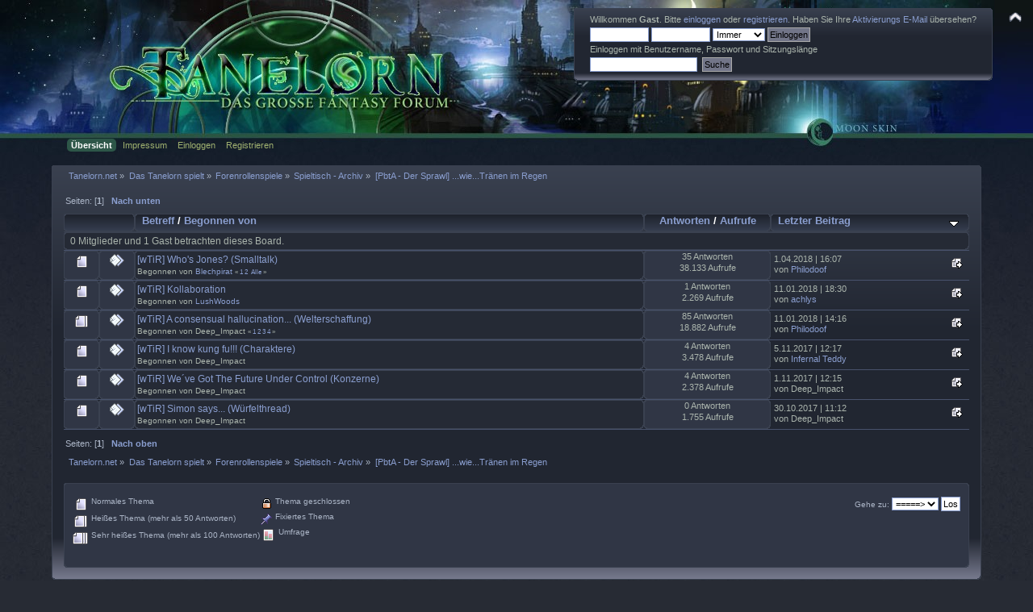

--- FILE ---
content_type: text/html; charset=ISO-8859-1
request_url: https://www.tanelorn.net/index.php?board=542.0
body_size: 5003
content:
<!DOCTYPE html PUBLIC "-//W3C//DTD XHTML 1.0 Transitional//EN" "http://www.w3.org/TR/xhtml1/DTD/xhtml1-transitional.dtd">
<html xmlns="http://www.w3.org/1999/xhtml">
<head>
    <meta name="viewport" content="width=device-width, initial-scale=1.0"><!-- time() = Mon, 26 Jan 2026 00:55:12 / $tanelorn_sunrise = Mon, 26 Jan 2026 08:04:44 / $tanelorn_sunset = Mon, 26 Jan 2026 16:56:12 / theme_variant2 = _Moon / theme_variant_url = _Moon/ / user_info[time_offset] = 0 -->
	<link rel="stylesheet" type="text/css" href="https://www.tanelorn.net/Themes/Curve_Tanelorn_Mobile/css/index_Moon.css?fin20" />
	<link rel="stylesheet" type="text/css" href="/Themes/default/css/webkit.css" />
	<script type="text/javascript" src="https://www.tanelorn.net/Themes/Curve_Tanelorn_Mobile/scripts/jquery-2.0.3.min.js"></script>
	<script type="text/javascript" src="https://www.tanelorn.net/Themes/Curve_Tanelorn_Mobile/scripts/superfish.js"></script>
	<script type="text/javascript" src="https://www.tanelorn.net/Themes/Curve_Tanelorn_Mobile/scripts/hoverIntent.js"></script>
	<script type="text/javascript">

		$(document).ready(function() {
			$("ul.dropmenu").superfish();
		});

	</script>

	<script type="text/javascript" src="/Themes/default/scripts/script.js?fin20"></script>
	<script type="text/javascript" src="https://www.tanelorn.net/Themes/Curve_Tanelorn_Mobile/scripts/theme.js?fin20"></script>
	<script type="text/javascript"><!-- // --><![CDATA[
		var smf_theme_url = "https://www.tanelorn.net/Themes/Curve_Tanelorn_Mobile";
		var smf_default_theme_url = "/Themes/default";
		var smf_images_url = "https://www.tanelorn.net/Themes/Curve_Tanelorn_Mobile/images";
		var variant_images_url = "https://www.tanelorn.net/Themes/Curve_Tanelorn_Mobile/images/_Moon";
		var smf_scripturl = "https://www.tanelorn.net/index.php";
		var smf_iso_case_folding = false;
		var smf_charset = "ISO-8859-1";
		var ajax_notification_text = "Lade...";
		var ajax_notification_cancel_text = "Abbrechen";
	// ]]></script>
	<meta http-equiv="Content-Type" content="text/html; charset=ISO-8859-1" />
	<meta name="description" content="[PbtA - Der Sprawl] ...wie...Tränen im Regen" />
	<title>[PbtA - Der Sprawl] ...wie...Tränen im Regen</title>
	<link rel="canonical" href="https://www.tanelorn.net/index.php?board=542.0" />
	<link rel="help" href="https://www.tanelorn.net/index.php?action=help" />
	<link rel="search" href="https://www.tanelorn.net/index.php?action=search" />
	<link rel="contents" href="https://www.tanelorn.net/index.php" />
	<link rel="alternate" type="application/rss+xml" title="Tanelorn.net - RSS" href="https://www.tanelorn.net/index.php?type=rss;action=.xml" />
	<link rel="index" href="https://www.tanelorn.net/index.php?board=542.0" />
    <link rel="icon" type="image/gif" href="https://www.tanelorn.net/Themes/Curve_Tanelorn_Mobile/images/favicon_gold.gif" /><!-- --><!-- -->
</head>
<body>
  <div id="wrapper" style="width: 100% !important; overflow: hidden;">
   <a href="https://www.tanelorn.net/index.php" style="position:relative; top:0px; left:0px;"><img id="tanelornlogo" src="https://www.tanelorn.net/Themes/Curve_Tanelorn_Mobile/images/_Moon/theme/header2.jpg" alt="Tanelorn.net" /></a>
  </div>

		<div id="top_section" style="position:absolute; top:0px; right:0px;">
			<img id="upshrink" src="https://www.tanelorn.net/Themes/Curve_Tanelorn_Mobile/images/upshrink.png" alt="*" title="Ein- oder Ausklappen der Kopfzeile" style="display: none;" />
		</div>
		<div id="header" class="middletext windowbg3"  style="position:absolute; top:10px; right:50px;">
			<div class="frame user">
				<script type="text/javascript" src="/Themes/default/scripts/sha1.js"></script>
				<form id="guest_form" action="https://www.tanelorn.net/index.php?action=login2" method="post" accept-charset="ISO-8859-1"  onsubmit="hashLoginPassword(this, '0ab695e8ef7b3510a96bb9daa56a8845');">
					<div class="info">Willkommen <strong>Gast</strong>. Bitte <a href="https://www.tanelorn.net/index.php?action=login">einloggen</a> oder <a href="https://www.tanelorn.net/index.php?action=register">registrieren</a>.
Haben Sie Ihre <a href="https://www.tanelorn.net/index.php?action=activate">Aktivierungs E-Mail</a> übersehen?</div>
					<input type="text" name="user" size="10" class="input_text" />
					<input type="password" name="passwrd" size="10" class="input_password" />
					<select name="cookielength">
						<option value="60">1 Stunde</option>
						<option value="1440">1 Tag</option>
						<option value="10080">1 Woche</option>
						<option value="43200">1 Monat</option>
						<option value="-1" selected="selected">Immer</option>
					</select>
					<input type="submit" value="Einloggen" class="button_submit" /><br />
					<div class="info">Einloggen mit Benutzername, Passwort und Sitzungslänge</div>
					<input type="hidden" name="hash_passwrd" value="" /><input type="hidden" name="f759623539a2" value="0ab695e8ef7b3510a96bb9daa56a8845" />
				</form>
				<form id="search_form" action="https://www.tanelorn.net/index.php?action=search2" method="post" accept-charset="ISO-8859-1">
					<input type="text" name="search" value="" class="input_text" />&nbsp;
					<input type="submit" name="submit" value="Suche" class="button_submit" />
					<input type="hidden" name="advanced" value="0" />
					<input type="hidden" name="brd[542]" value="542" />
				</form>
			</div>
		<script type="text/javascript"><!-- // --><![CDATA[
			var oMainHeaderToggle = new smc_Toggle({
				bToggleEnabled: true,
				bCurrentlyCollapsed: false,
				aSwappableContainers: [
					'header'
				],
				aSwapImages: [
					{
						sId: 'upshrink',
						srcExpanded: smf_images_url + '/upshrink.png',
						altExpanded: 'Ein- oder Ausklappen der Kopfzeile',
						srcCollapsed: smf_images_url + '/upshrink2.png',
						altCollapsed: 'Ein- oder Ausklappen der Kopfzeile'
					}
				],
				oThemeOptions: {
					bUseThemeSettings: false,
					sOptionName: 'collapse_header',
					sSessionVar: 'f759623539a2',
					sSessionId: '0ab695e8ef7b3510a96bb9daa56a8845'
				},
				oCookieOptions: {
					bUseCookie: true,
					sCookieName: 'upshrink'
				}
			});
		// ]]></script>
		</div>
<div id="wrapper" style="width: 90%; position:relative; top:-17px;">
		<div id="main_menu">
			<ul class="dropmenu" id="menu_nav">
				<li id="button_home">
					<a class="active firstlevel" href="https://www.tanelorn.net/index.php">
						<span class="last firstlevel">Übersicht</span>
					</a>
				</li>
				<li id="button_tanelorn_impressum">
					<a class="firstlevel" href="https://www.tanelorn.net/index.php/topic,37643.0.html">
						<span class="firstlevel">Impressum</span>
					</a>
					<ul>
						<li>
							<a href="https://www.tanelorn.net/index.php/topic,115469.0.html">
								<span>Impressum</span>
							</a>
						</li>
						<li>
							<a href="https://www.tanelorn.net/index.php/topic,115470.0.html">
								<span>Datenschutz</span>
							</a>
						</li>
						<li>
							<a href="https://www.tanelorn.net/index.php/topic,115467.0.html">
								<span>Hausordnung</span>
							</a>
						</li>
					</ul>
				</li>
				<li id="button_login">
					<a class="firstlevel" href="https://www.tanelorn.net/index.php?action=login">
						<span class="firstlevel">Einloggen</span>
					</a>
				</li>
				<li id="button_register">
					<a class="firstlevel" href="https://www.tanelorn.net/index.php?action=register">
						<span class="last firstlevel">Registrieren</span>
					</a>
				</li>
			</ul>
		</div>
</div>
<br/>

<div id="wrapper" style="width: 90%;">
	<div id="content_section"><div class="frame">
		<div id="main_content_section">
	<div class="navigate_section">
		<ul>
			<li>
				<a href="https://www.tanelorn.net/index.php"><span>Tanelorn.net</span></a> &#187;
			</li>
			<li>
				<a href="https://www.tanelorn.net/index.php#c34"><span>Das Tanelorn spielt</span></a> &#187;
			</li>
			<li>
				<a href="https://www.tanelorn.net/index.php?board=13.0"><span>Forenrollenspiele</span></a> &#187;
			</li>
			<li>
				<a href="https://www.tanelorn.net/index.php?board=157.0"><span>Spieltisch - Archiv</span></a> &#187;
			</li>
			<li class="last">
				<a href="https://www.tanelorn.net/index.php?board=542.0"><span>[PbtA - Der Sprawl] ...wie...Tränen im Regen</span></a>
			</li>
		</ul>
	</div>
	<a id="top"></a>
	<div class="pagesection">
		<div class="pagelinks floatleft">Seiten: [<strong>1</strong>]  &nbsp;&nbsp;<a href="#bot"><strong>Nach unten</strong></a></div>
		
	</div>
	<div class="tborder topic_table" id="messageindex">
		<table class="table_grid" cellspacing="0">
			<thead>
				<tr class="catbg">
               <th scope="col" class="first_th icon1 icon2" width="8%" colspan="2">&nbsp;</th>
               <th scope="col" class="lefttext subject"><a href="https://www.tanelorn.net/index.php?board=542.0;sort=subject">Betreff</a> / <a href="https://www.tanelorn.net/index.php?board=542.0;sort=starter">Begonnen von</a></th>
               <th scope="col" class="stats" width="14%"><a href="https://www.tanelorn.net/index.php?board=542.0;sort=replies">Antworten</a> / <a href="https://www.tanelorn.net/index.php?board=542.0;sort=views">Aufrufe</a></th>
               <th scope="col" class="lefttext last_th lastpost" width="22%"><a href="https://www.tanelorn.net/index.php?board=542.0;sort=last_post">Letzter Beitrag <img src="https://www.tanelorn.net/Themes/Curve_Tanelorn_Mobile/images/sort_down.gif" alt="" /></a></th>
				</tr>
			</thead>
			<tbody>
				<tr class="windowbg2 whos_viewing">
					<td colspan="5" class="smalltext">0 Mitglieder und 1 Gast betrachten dieses Board.
					</td>
				</tr>
				<tr>
					<td class="icon1 windowbg">
						<img src="https://www.tanelorn.net/Themes/Curve_Tanelorn_Mobile/images/topic/normal_post.gif" alt="" />
					</td>
					<td class="icon2 windowbg">
						<img src="https://www.tanelorn.net/Themes/Curve_Tanelorn_Mobile/images/post/xx.gif" alt="" />
					</td>
					<td class="subject windowbg2">
						<div >
							<span id="msg_134550355"><a href="https://www.tanelorn.net/index.php?topic=104390.0">[wTiR] Who's Jones? (Smalltalk)</a></span>
							<p>Begonnen von <a href="https://www.tanelorn.net/index.php?action=profile;u=4472" title="Profil anzeigen von Blechpirat">Blechpirat</a>
								<small id="pages134550355">&#171; <a class="navPages" href="https://www.tanelorn.net/index.php?topic=104390.0">1</a> <a class="navPages" href="https://www.tanelorn.net/index.php?topic=104390.25">2</a>  &nbsp;<a href="https://www.tanelorn.net/index.php?topic=104390.0;all">Alle</a> &#187;</small>
							</p>
						</div>
					</td>
					<td class="stats windowbg">
						35 Antworten
						<br />
						38.133 Aufrufe
					</td>
					<td class="lastpost windowbg2">
						<a href="https://www.tanelorn.net/index.php?topic=104390.25#msg134612874"><img src="https://www.tanelorn.net/Themes/Curve_Tanelorn_Mobile/images/icons/last_post.gif" alt="Letzter Beitrag" title="Letzter Beitrag" /></a>
						 1.04.2018 | 16:07<br />
						von <a href="https://www.tanelorn.net/index.php?action=profile;u=12277">Philodoof</a>
					</td>
				</tr>
				<tr>
					<td class="icon1 windowbg">
						<img src="https://www.tanelorn.net/Themes/Curve_Tanelorn_Mobile/images/topic/normal_post.gif" alt="" />
					</td>
					<td class="icon2 windowbg">
						<img src="https://www.tanelorn.net/Themes/Curve_Tanelorn_Mobile/images/post/xx.gif" alt="" />
					</td>
					<td class="subject windowbg2">
						<div >
							<span id="msg_134576861"><a href="https://www.tanelorn.net/index.php?topic=105258.0">[wTiR] Kollaboration</a></span>
							<p>Begonnen von <a href="https://www.tanelorn.net/index.php?action=profile;u=9819" title="Profil anzeigen von LushWoods">LushWoods</a>
								<small id="pages134576861"></small>
							</p>
						</div>
					</td>
					<td class="stats windowbg">
						1 Antworten
						<br />
						2.269 Aufrufe
					</td>
					<td class="lastpost windowbg2">
						<a href="https://www.tanelorn.net/index.php?topic=105258.0#msg134577754"><img src="https://www.tanelorn.net/Themes/Curve_Tanelorn_Mobile/images/icons/last_post.gif" alt="Letzter Beitrag" title="Letzter Beitrag" /></a>
						11.01.2018 | 18:30<br />
						von <a href="https://www.tanelorn.net/index.php?action=profile;u=10789">achlys</a>
					</td>
				</tr>
				<tr>
					<td class="icon1 windowbg">
						<img src="https://www.tanelorn.net/Themes/Curve_Tanelorn_Mobile/images/topic/hot_post.gif" alt="" />
					</td>
					<td class="icon2 windowbg">
						<img src="https://www.tanelorn.net/Themes/Curve_Tanelorn_Mobile/images/post/xx.gif" alt="" />
					</td>
					<td class="subject windowbg2">
						<div >
							<span id="msg_134550379"><a href="https://www.tanelorn.net/index.php?topic=104393.0">[wTiR] A consensual hallucination... (Welterschaffung)</a></span>
							<p>Begonnen von Deep_Impact
								<small id="pages134550379">&#171; <a class="navPages" href="https://www.tanelorn.net/index.php?topic=104393.0">1</a> <a class="navPages" href="https://www.tanelorn.net/index.php?topic=104393.25">2</a> <a class="navPages" href="https://www.tanelorn.net/index.php?topic=104393.50">3</a> <a class="navPages" href="https://www.tanelorn.net/index.php?topic=104393.75">4</a>  &#187;</small>
							</p>
						</div>
					</td>
					<td class="stats windowbg">
						85 Antworten
						<br />
						18.882 Aufrufe
					</td>
					<td class="lastpost windowbg2">
						<a href="https://www.tanelorn.net/index.php?topic=104393.75#msg134577625"><img src="https://www.tanelorn.net/Themes/Curve_Tanelorn_Mobile/images/icons/last_post.gif" alt="Letzter Beitrag" title="Letzter Beitrag" /></a>
						11.01.2018 | 14:16<br />
						von <a href="https://www.tanelorn.net/index.php?action=profile;u=12277">Philodoof</a>
					</td>
				</tr>
				<tr>
					<td class="icon1 windowbg">
						<img src="https://www.tanelorn.net/Themes/Curve_Tanelorn_Mobile/images/topic/normal_post.gif" alt="" />
					</td>
					<td class="icon2 windowbg">
						<img src="https://www.tanelorn.net/Themes/Curve_Tanelorn_Mobile/images/post/xx.gif" alt="" />
					</td>
					<td class="subject windowbg2">
						<div >
							<span id="msg_134550382"><a href="https://www.tanelorn.net/index.php?topic=104394.0">[wTiR] I know kung fu!!! (Charaktere)</a></span>
							<p>Begonnen von Deep_Impact
								<small id="pages134550382"></small>
							</p>
						</div>
					</td>
					<td class="stats windowbg">
						4 Antworten
						<br />
						3.478 Aufrufe
					</td>
					<td class="lastpost windowbg2">
						<a href="https://www.tanelorn.net/index.php?topic=104394.0#msg134552548"><img src="https://www.tanelorn.net/Themes/Curve_Tanelorn_Mobile/images/icons/last_post.gif" alt="Letzter Beitrag" title="Letzter Beitrag" /></a>
						 5.11.2017 | 12:17<br />
						von <a href="https://www.tanelorn.net/index.php?action=profile;u=5388">Infernal Teddy</a>
					</td>
				</tr>
				<tr>
					<td class="icon1 windowbg">
						<img src="https://www.tanelorn.net/Themes/Curve_Tanelorn_Mobile/images/topic/normal_post.gif" alt="" />
					</td>
					<td class="icon2 windowbg">
						<img src="https://www.tanelorn.net/Themes/Curve_Tanelorn_Mobile/images/post/xx.gif" alt="" />
					</td>
					<td class="subject windowbg2">
						<div >
							<span id="msg_134551092"><a href="https://www.tanelorn.net/index.php?topic=104417.0">[wTiR] We´ve Got The Future Under Control (Konzerne)</a></span>
							<p>Begonnen von Deep_Impact
								<small id="pages134551092"></small>
							</p>
						</div>
					</td>
					<td class="stats windowbg">
						4 Antworten
						<br />
						2.378 Aufrufe
					</td>
					<td class="lastpost windowbg2">
						<a href="https://www.tanelorn.net/index.php?topic=104417.0#msg134551101"><img src="https://www.tanelorn.net/Themes/Curve_Tanelorn_Mobile/images/icons/last_post.gif" alt="Letzter Beitrag" title="Letzter Beitrag" /></a>
						 1.11.2017 | 12:15<br />
						von Deep_Impact
					</td>
				</tr>
				<tr>
					<td class="icon1 windowbg">
						<img src="https://www.tanelorn.net/Themes/Curve_Tanelorn_Mobile/images/topic/normal_post.gif" alt="" />
					</td>
					<td class="icon2 windowbg">
						<img src="https://www.tanelorn.net/Themes/Curve_Tanelorn_Mobile/images/post/xx.gif" alt="" />
					</td>
					<td class="subject windowbg2">
						<div >
							<span id="msg_134550395"><a href="https://www.tanelorn.net/index.php?topic=104396.0">[wTiR] Simon says... (Würfelthread)</a></span>
							<p>Begonnen von Deep_Impact
								<small id="pages134550395"></small>
							</p>
						</div>
					</td>
					<td class="stats windowbg">
						0 Antworten
						<br />
						1.755 Aufrufe
					</td>
					<td class="lastpost windowbg2">
						<a href="https://www.tanelorn.net/index.php?topic=104396.0#msg134550395"><img src="https://www.tanelorn.net/Themes/Curve_Tanelorn_Mobile/images/icons/last_post.gif" alt="Letzter Beitrag" title="Letzter Beitrag" /></a>
						30.10.2017 | 11:12<br />
						von Deep_Impact
					</td>
				</tr>
					</tbody>
				</table>
			</div>
			<a id="bot"></a>
	<div class="pagesection">
		
		<div class="pagelinks">Seiten: [<strong>1</strong>]  &nbsp;&nbsp;<a href="#top"><strong>Nach oben</strong></a></div>
	</div>
	<div class="navigate_section">
		<ul>
			<li>
				<a href="https://www.tanelorn.net/index.php"><span>Tanelorn.net</span></a> &#187;
			</li>
			<li>
				<a href="https://www.tanelorn.net/index.php#c34"><span>Das Tanelorn spielt</span></a> &#187;
			</li>
			<li>
				<a href="https://www.tanelorn.net/index.php?board=13.0"><span>Forenrollenspiele</span></a> &#187;
			</li>
			<li>
				<a href="https://www.tanelorn.net/index.php?board=157.0"><span>Spieltisch - Archiv</span></a> &#187;
			</li>
			<li class="last">
				<a href="https://www.tanelorn.net/index.php?board=542.0"><span>[PbtA - Der Sprawl] ...wie...Tränen im Regen</span></a>
			</li>
		</ul>
	</div>
	<div class="tborder" id="topic_icons">
		<div class="description">
			<p class="floatright" id="message_index_jump_to">&nbsp;</p>
			<p class="floatleft smalltext">
				<img src="https://www.tanelorn.net/Themes/Curve_Tanelorn_Mobile/images/topic/normal_post.gif" alt="" align="middle" /> Normales Thema<br />
				<img src="https://www.tanelorn.net/Themes/Curve_Tanelorn_Mobile/images/topic/hot_post.gif" alt="" align="middle" /> Heißes Thema (mehr als 50 Antworten)<br />
				<img src="https://www.tanelorn.net/Themes/Curve_Tanelorn_Mobile/images/topic/veryhot_post.gif" alt="" align="middle" /> Sehr heißes Thema (mehr als 100 Antworten)
			</p>
			<p class="smalltext">
				<img src="https://www.tanelorn.net/Themes/Curve_Tanelorn_Mobile/images/icons/quick_lock.gif" alt="" align="middle" /> Thema geschlossen<br />
				<img src="https://www.tanelorn.net/Themes/Curve_Tanelorn_Mobile/images/icons/quick_sticky.gif" alt="" align="middle" /> Fixiertes Thema<br />
				<img src="https://www.tanelorn.net/Themes/Curve_Tanelorn_Mobile/images/topic/normal_poll.gif" alt="" align="middle" /> Umfrage
			</p>
			<script type="text/javascript"><!-- // --><![CDATA[
				if (typeof(window.XMLHttpRequest) != "undefined")
					aJumpTo[aJumpTo.length] = new JumpTo({
						sContainerId: "message_index_jump_to",
						sJumpToTemplate: "<label class=\"smalltext\" for=\"%select_id%\">Gehe zu:<" + "/label> %dropdown_list%",
						iCurBoardId: 542,
						iCurBoardChildLevel: 2,
						sCurBoardName: "",
						sBoardChildLevelIndicator: "==",
						sBoardPrefix: "=> ",
						sCatSeparator: "-----------------------------",
						sCatPrefix: "",
						sGoButtonLabel: "Los"
					});
			// ]]></script>
			<br class="clear" />
		</div>
	</div>
<script type="text/javascript" src="/Themes/default/scripts/topic.js"></script>
<script type="text/javascript"><!-- // --><![CDATA[

	// Hide certain bits during topic edit.
	hide_prefixes.push("lockicon", "stickyicon", "pages", "newicon");

	// Use it to detect when we've stopped editing.
	document.onclick = modify_topic_click;

	var mouse_on_div;
	function modify_topic_click()
	{
		if (in_edit_mode == 1 && mouse_on_div == 0)
			modify_topic_save("0ab695e8ef7b3510a96bb9daa56a8845", "f759623539a2");
	}

	function modify_topic_keypress(oEvent)
	{
		if (typeof(oEvent.keyCode) != "undefined" && oEvent.keyCode == 13)
		{
			modify_topic_save("0ab695e8ef7b3510a96bb9daa56a8845", "f759623539a2");
			if (typeof(oEvent.preventDefault) == "undefined")
				oEvent.returnValue = false;
			else
				oEvent.preventDefault();
		}
	}

	// For templating, shown when an inline edit is made.
	function modify_topic_show_edit(subject)
	{
		// Just template the subject.
		setInnerHTML(cur_subject_div, '<input type="text" name="subject" value="' + subject + '" size="60" style="width: 95%;" maxlength="80" onkeypress="modify_topic_keypress(event)" class="input_text" /><input type="hidden" name="topic" value="' + cur_topic_id + '" /><input type="hidden" name="msg" value="' + cur_msg_id.substr(4) + '" />');
	}

	// And the reverse for hiding it.
	function modify_topic_hide_edit(subject)
	{
		// Re-template the subject!
		setInnerHTML(cur_subject_div, '<a href="https://www.tanelorn.net/index.php?topic=' + cur_topic_id + '.0">' + subject + '<' +'/a>');
	}

// ]]></script>
		</div>
	</div></div>
	<div id="footer_section"><div class="frame">
		<ul class="reset">
			<li class="copyright">
			<span class="smalltext" style="display: inline; visibility: visible; font-family: Verdana, Arial, sans-serif;"><a href="https://www.tanelorn.net/index.php?action=credits" title="Simple Machines Forum" target="_blank" class="new_win">SMF 2.0.15</a> |
<a href="http://www.simplemachines.org/about/smf/license.php" title="Lizenz" target="_blank" class="new_win">SMF &copy; 2013</a>, <a href="http://www.simplemachines.org" title="Simple Machines" target="_blank" class="new_win">Simple Machines</a>
			</span></li>
			<li><a id="button_xhtml" href="http://validator.w3.org/check?uri=referer" target="_blank" class="new_win" title="Prüfe XHTML 1.0"><span>XHTML</span></a></li>
			<li><a id="button_rss" href="https://www.tanelorn.net/index.php?action=.xml;type=rss" class="new_win"><span>RSS</span></a></li>
			<li class="last"><a id="button_wap2" href="https://www.tanelorn.net/index.php?wap2" class="new_win"><span>WAP2</span></a></li>
		</ul>
	</div></div>
</div>
</body></html>

--- FILE ---
content_type: image/svg+xml
request_url: https://www.tanelorn.net/Themes/Curve_Tanelorn_Mobile/images/_Moon/theme/main_block_280.svg
body_size: 559
content:
<?xml version="1.0"?>
<!DOCTYPE svg PUBLIC "-//W3C//DTD SVG 1.1//EN" "http://www.w3.org/Graphics/SVG/1.1/DTD/svg11.dtd">
<svg version="1.1" xmlns="http://www.w3.org/2000/svg">
  <defs>
    <linearGradient id="gradient" x1="50%" y1="0%" x2="50%" y2="100%">
      <stop offset="0%" stop-color="#1C2029" />
      <stop offset="100%" stop-color="#363E50" />
    </linearGradient>
  </defs>
  <rect x="-0.3" y="-0.3" width="100%" height="100%" rx="6" ry="6" fill="url(#gradient)" stroke="#3A4150" stroke-width="1.7" shape-rendering="crispEdges" />
</svg>